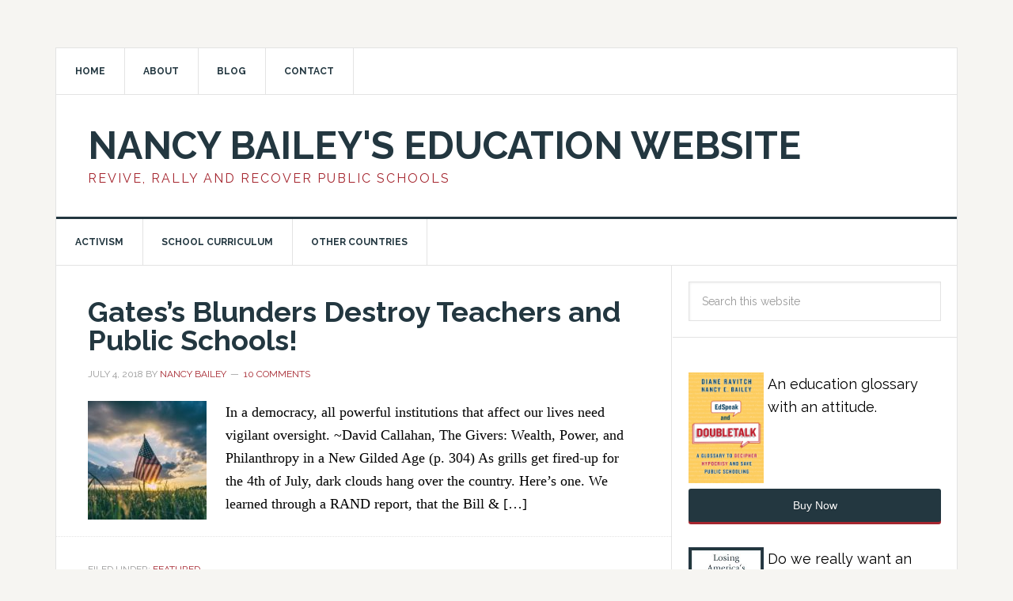

--- FILE ---
content_type: text/html; charset=UTF-8
request_url: https://nancyebailey.com/tag/pittsburgh-public-schools/
body_size: 13346
content:
<!DOCTYPE html>
<html dir="ltr" lang="en-US" prefix="og: https://ogp.me/ns#">
<head >
<meta charset="UTF-8" />
<meta name="viewport" content="width=device-width, initial-scale=1" />
<title>Pittsburgh Public Schools - Nancy Bailey's Education Website</title>
	<style>img:is([sizes="auto" i], [sizes^="auto," i]) { contain-intrinsic-size: 3000px 1500px }</style>
	
		<!-- All in One SEO 4.9.3 - aioseo.com -->
	<meta name="robots" content="max-image-preview:large" />
	<link rel="canonical" href="https://nancyebailey.com/tag/pittsburgh-public-schools/" />
	<meta name="generator" content="All in One SEO (AIOSEO) 4.9.3" />
		<script type="application/ld+json" class="aioseo-schema">
			{"@context":"https:\/\/schema.org","@graph":[{"@type":"BreadcrumbList","@id":"https:\/\/nancyebailey.com\/tag\/pittsburgh-public-schools\/#breadcrumblist","itemListElement":[{"@type":"ListItem","@id":"https:\/\/nancyebailey.com#listItem","position":1,"name":"Home","item":"https:\/\/nancyebailey.com","nextItem":{"@type":"ListItem","@id":"https:\/\/nancyebailey.com\/tag\/pittsburgh-public-schools\/#listItem","name":"Pittsburgh Public Schools"}},{"@type":"ListItem","@id":"https:\/\/nancyebailey.com\/tag\/pittsburgh-public-schools\/#listItem","position":2,"name":"Pittsburgh Public Schools","previousItem":{"@type":"ListItem","@id":"https:\/\/nancyebailey.com#listItem","name":"Home"}}]},{"@type":"CollectionPage","@id":"https:\/\/nancyebailey.com\/tag\/pittsburgh-public-schools\/#collectionpage","url":"https:\/\/nancyebailey.com\/tag\/pittsburgh-public-schools\/","name":"Pittsburgh Public Schools - Nancy Bailey's Education Website","inLanguage":"en-US","isPartOf":{"@id":"https:\/\/nancyebailey.com\/#website"},"breadcrumb":{"@id":"https:\/\/nancyebailey.com\/tag\/pittsburgh-public-schools\/#breadcrumblist"}},{"@type":"Organization","@id":"https:\/\/nancyebailey.com\/#organization","name":"Nancy Bailey's Education Website","description":"Revive, Rally and Recover Public Schools","url":"https:\/\/nancyebailey.com\/"},{"@type":"WebSite","@id":"https:\/\/nancyebailey.com\/#website","url":"https:\/\/nancyebailey.com\/","name":"Nancy Bailey's Education Website","description":"Revive, Rally and Recover Public Schools","inLanguage":"en-US","publisher":{"@id":"https:\/\/nancyebailey.com\/#organization"}}]}
		</script>
		<!-- All in One SEO -->

<link rel='dns-prefetch' href='//maps.googleapis.com' />
<link rel='dns-prefetch' href='//secure.gravatar.com' />
<link rel='dns-prefetch' href='//www.googletagmanager.com' />
<link rel='dns-prefetch' href='//stats.wp.com' />
<link rel='dns-prefetch' href='//fonts.googleapis.com' />
<link rel='dns-prefetch' href='//cdn.openshareweb.com' />
<link rel='dns-prefetch' href='//cdn.shareaholic.net' />
<link rel='dns-prefetch' href='//www.shareaholic.net' />
<link rel='dns-prefetch' href='//analytics.shareaholic.com' />
<link rel='dns-prefetch' href='//recs.shareaholic.com' />
<link rel='dns-prefetch' href='//partner.shareaholic.com' />
<link rel='dns-prefetch' href='//v0.wordpress.com' />
<link rel='dns-prefetch' href='//widgets.wp.com' />
<link rel='dns-prefetch' href='//s0.wp.com' />
<link rel='dns-prefetch' href='//0.gravatar.com' />
<link rel='dns-prefetch' href='//1.gravatar.com' />
<link rel='dns-prefetch' href='//2.gravatar.com' />
<link rel='dns-prefetch' href='//jetpack.wordpress.com' />
<link rel='dns-prefetch' href='//public-api.wordpress.com' />
<link rel='preconnect' href='//c0.wp.com' />
<link rel="alternate" type="application/rss+xml" title="Nancy Bailey&#039;s Education Website &raquo; Feed" href="https://nancyebailey.com/feed/" />
<link rel="alternate" type="application/rss+xml" title="Nancy Bailey&#039;s Education Website &raquo; Comments Feed" href="https://nancyebailey.com/comments/feed/" />
<link rel="alternate" type="application/rss+xml" title="Nancy Bailey&#039;s Education Website &raquo; Pittsburgh Public Schools Tag Feed" href="https://nancyebailey.com/tag/pittsburgh-public-schools/feed/" />
<!-- Shareaholic - https://www.shareaholic.com -->
<link rel='preload' href='//cdn.shareaholic.net/assets/pub/shareaholic.js' as='script'/>
<script data-no-minify='1' data-cfasync='false'>
_SHR_SETTINGS = {"endpoints":{"local_recs_url":"https:\/\/nancyebailey.com\/wp-admin\/admin-ajax.php?action=shareaholic_permalink_related","ajax_url":"https:\/\/nancyebailey.com\/wp-admin\/admin-ajax.php"},"site_id":"c83dbc6f87952fec8233dce4e33ad8e4"};
</script>
<script data-no-minify='1' data-cfasync='false' src='//cdn.shareaholic.net/assets/pub/shareaholic.js' data-shr-siteid='c83dbc6f87952fec8233dce4e33ad8e4' async ></script>

<!-- Shareaholic Content Tags -->
<meta name='shareaholic:site_name' content='Nancy Bailey&#039;s Education Website' />
<meta name='shareaholic:language' content='en-US' />
<meta name='shareaholic:article_visibility' content='private' />
<meta name='shareaholic:site_id' content='c83dbc6f87952fec8233dce4e33ad8e4' />
<meta name='shareaholic:wp_version' content='9.7.13' />

<!-- Shareaholic Content Tags End -->
		<!-- This site uses the Google Analytics by MonsterInsights plugin v9.11.1 - Using Analytics tracking - https://www.monsterinsights.com/ -->
							<script src="//www.googletagmanager.com/gtag/js?id=G-EVSGL24GXD"  data-cfasync="false" data-wpfc-render="false" type="text/javascript" async></script>
			<script data-cfasync="false" data-wpfc-render="false" type="text/javascript">
				var mi_version = '9.11.1';
				var mi_track_user = true;
				var mi_no_track_reason = '';
								var MonsterInsightsDefaultLocations = {"page_location":"https:\/\/nancyebailey.com\/tag\/pittsburgh-public-schools\/"};
								if ( typeof MonsterInsightsPrivacyGuardFilter === 'function' ) {
					var MonsterInsightsLocations = (typeof MonsterInsightsExcludeQuery === 'object') ? MonsterInsightsPrivacyGuardFilter( MonsterInsightsExcludeQuery ) : MonsterInsightsPrivacyGuardFilter( MonsterInsightsDefaultLocations );
				} else {
					var MonsterInsightsLocations = (typeof MonsterInsightsExcludeQuery === 'object') ? MonsterInsightsExcludeQuery : MonsterInsightsDefaultLocations;
				}

								var disableStrs = [
										'ga-disable-G-EVSGL24GXD',
									];

				/* Function to detect opted out users */
				function __gtagTrackerIsOptedOut() {
					for (var index = 0; index < disableStrs.length; index++) {
						if (document.cookie.indexOf(disableStrs[index] + '=true') > -1) {
							return true;
						}
					}

					return false;
				}

				/* Disable tracking if the opt-out cookie exists. */
				if (__gtagTrackerIsOptedOut()) {
					for (var index = 0; index < disableStrs.length; index++) {
						window[disableStrs[index]] = true;
					}
				}

				/* Opt-out function */
				function __gtagTrackerOptout() {
					for (var index = 0; index < disableStrs.length; index++) {
						document.cookie = disableStrs[index] + '=true; expires=Thu, 31 Dec 2099 23:59:59 UTC; path=/';
						window[disableStrs[index]] = true;
					}
				}

				if ('undefined' === typeof gaOptout) {
					function gaOptout() {
						__gtagTrackerOptout();
					}
				}
								window.dataLayer = window.dataLayer || [];

				window.MonsterInsightsDualTracker = {
					helpers: {},
					trackers: {},
				};
				if (mi_track_user) {
					function __gtagDataLayer() {
						dataLayer.push(arguments);
					}

					function __gtagTracker(type, name, parameters) {
						if (!parameters) {
							parameters = {};
						}

						if (parameters.send_to) {
							__gtagDataLayer.apply(null, arguments);
							return;
						}

						if (type === 'event') {
														parameters.send_to = monsterinsights_frontend.v4_id;
							var hookName = name;
							if (typeof parameters['event_category'] !== 'undefined') {
								hookName = parameters['event_category'] + ':' + name;
							}

							if (typeof MonsterInsightsDualTracker.trackers[hookName] !== 'undefined') {
								MonsterInsightsDualTracker.trackers[hookName](parameters);
							} else {
								__gtagDataLayer('event', name, parameters);
							}
							
						} else {
							__gtagDataLayer.apply(null, arguments);
						}
					}

					__gtagTracker('js', new Date());
					__gtagTracker('set', {
						'developer_id.dZGIzZG': true,
											});
					if ( MonsterInsightsLocations.page_location ) {
						__gtagTracker('set', MonsterInsightsLocations);
					}
										__gtagTracker('config', 'G-EVSGL24GXD', {"forceSSL":"true"} );
										window.gtag = __gtagTracker;										(function () {
						/* https://developers.google.com/analytics/devguides/collection/analyticsjs/ */
						/* ga and __gaTracker compatibility shim. */
						var noopfn = function () {
							return null;
						};
						var newtracker = function () {
							return new Tracker();
						};
						var Tracker = function () {
							return null;
						};
						var p = Tracker.prototype;
						p.get = noopfn;
						p.set = noopfn;
						p.send = function () {
							var args = Array.prototype.slice.call(arguments);
							args.unshift('send');
							__gaTracker.apply(null, args);
						};
						var __gaTracker = function () {
							var len = arguments.length;
							if (len === 0) {
								return;
							}
							var f = arguments[len - 1];
							if (typeof f !== 'object' || f === null || typeof f.hitCallback !== 'function') {
								if ('send' === arguments[0]) {
									var hitConverted, hitObject = false, action;
									if ('event' === arguments[1]) {
										if ('undefined' !== typeof arguments[3]) {
											hitObject = {
												'eventAction': arguments[3],
												'eventCategory': arguments[2],
												'eventLabel': arguments[4],
												'value': arguments[5] ? arguments[5] : 1,
											}
										}
									}
									if ('pageview' === arguments[1]) {
										if ('undefined' !== typeof arguments[2]) {
											hitObject = {
												'eventAction': 'page_view',
												'page_path': arguments[2],
											}
										}
									}
									if (typeof arguments[2] === 'object') {
										hitObject = arguments[2];
									}
									if (typeof arguments[5] === 'object') {
										Object.assign(hitObject, arguments[5]);
									}
									if ('undefined' !== typeof arguments[1].hitType) {
										hitObject = arguments[1];
										if ('pageview' === hitObject.hitType) {
											hitObject.eventAction = 'page_view';
										}
									}
									if (hitObject) {
										action = 'timing' === arguments[1].hitType ? 'timing_complete' : hitObject.eventAction;
										hitConverted = mapArgs(hitObject);
										__gtagTracker('event', action, hitConverted);
									}
								}
								return;
							}

							function mapArgs(args) {
								var arg, hit = {};
								var gaMap = {
									'eventCategory': 'event_category',
									'eventAction': 'event_action',
									'eventLabel': 'event_label',
									'eventValue': 'event_value',
									'nonInteraction': 'non_interaction',
									'timingCategory': 'event_category',
									'timingVar': 'name',
									'timingValue': 'value',
									'timingLabel': 'event_label',
									'page': 'page_path',
									'location': 'page_location',
									'title': 'page_title',
									'referrer' : 'page_referrer',
								};
								for (arg in args) {
																		if (!(!args.hasOwnProperty(arg) || !gaMap.hasOwnProperty(arg))) {
										hit[gaMap[arg]] = args[arg];
									} else {
										hit[arg] = args[arg];
									}
								}
								return hit;
							}

							try {
								f.hitCallback();
							} catch (ex) {
							}
						};
						__gaTracker.create = newtracker;
						__gaTracker.getByName = newtracker;
						__gaTracker.getAll = function () {
							return [];
						};
						__gaTracker.remove = noopfn;
						__gaTracker.loaded = true;
						window['__gaTracker'] = __gaTracker;
					})();
									} else {
										console.log("");
					(function () {
						function __gtagTracker() {
							return null;
						}

						window['__gtagTracker'] = __gtagTracker;
						window['gtag'] = __gtagTracker;
					})();
									}
			</script>
							<!-- / Google Analytics by MonsterInsights -->
		<script type="text/javascript">
/* <![CDATA[ */
window._wpemojiSettings = {"baseUrl":"https:\/\/s.w.org\/images\/core\/emoji\/15.0.3\/72x72\/","ext":".png","svgUrl":"https:\/\/s.w.org\/images\/core\/emoji\/15.0.3\/svg\/","svgExt":".svg","source":{"concatemoji":"https:\/\/nancyebailey.com\/wp-includes\/js\/wp-emoji-release.min.js?ver=6.7.4"}};
/*! This file is auto-generated */
!function(i,n){var o,s,e;function c(e){try{var t={supportTests:e,timestamp:(new Date).valueOf()};sessionStorage.setItem(o,JSON.stringify(t))}catch(e){}}function p(e,t,n){e.clearRect(0,0,e.canvas.width,e.canvas.height),e.fillText(t,0,0);var t=new Uint32Array(e.getImageData(0,0,e.canvas.width,e.canvas.height).data),r=(e.clearRect(0,0,e.canvas.width,e.canvas.height),e.fillText(n,0,0),new Uint32Array(e.getImageData(0,0,e.canvas.width,e.canvas.height).data));return t.every(function(e,t){return e===r[t]})}function u(e,t,n){switch(t){case"flag":return n(e,"\ud83c\udff3\ufe0f\u200d\u26a7\ufe0f","\ud83c\udff3\ufe0f\u200b\u26a7\ufe0f")?!1:!n(e,"\ud83c\uddfa\ud83c\uddf3","\ud83c\uddfa\u200b\ud83c\uddf3")&&!n(e,"\ud83c\udff4\udb40\udc67\udb40\udc62\udb40\udc65\udb40\udc6e\udb40\udc67\udb40\udc7f","\ud83c\udff4\u200b\udb40\udc67\u200b\udb40\udc62\u200b\udb40\udc65\u200b\udb40\udc6e\u200b\udb40\udc67\u200b\udb40\udc7f");case"emoji":return!n(e,"\ud83d\udc26\u200d\u2b1b","\ud83d\udc26\u200b\u2b1b")}return!1}function f(e,t,n){var r="undefined"!=typeof WorkerGlobalScope&&self instanceof WorkerGlobalScope?new OffscreenCanvas(300,150):i.createElement("canvas"),a=r.getContext("2d",{willReadFrequently:!0}),o=(a.textBaseline="top",a.font="600 32px Arial",{});return e.forEach(function(e){o[e]=t(a,e,n)}),o}function t(e){var t=i.createElement("script");t.src=e,t.defer=!0,i.head.appendChild(t)}"undefined"!=typeof Promise&&(o="wpEmojiSettingsSupports",s=["flag","emoji"],n.supports={everything:!0,everythingExceptFlag:!0},e=new Promise(function(e){i.addEventListener("DOMContentLoaded",e,{once:!0})}),new Promise(function(t){var n=function(){try{var e=JSON.parse(sessionStorage.getItem(o));if("object"==typeof e&&"number"==typeof e.timestamp&&(new Date).valueOf()<e.timestamp+604800&&"object"==typeof e.supportTests)return e.supportTests}catch(e){}return null}();if(!n){if("undefined"!=typeof Worker&&"undefined"!=typeof OffscreenCanvas&&"undefined"!=typeof URL&&URL.createObjectURL&&"undefined"!=typeof Blob)try{var e="postMessage("+f.toString()+"("+[JSON.stringify(s),u.toString(),p.toString()].join(",")+"));",r=new Blob([e],{type:"text/javascript"}),a=new Worker(URL.createObjectURL(r),{name:"wpTestEmojiSupports"});return void(a.onmessage=function(e){c(n=e.data),a.terminate(),t(n)})}catch(e){}c(n=f(s,u,p))}t(n)}).then(function(e){for(var t in e)n.supports[t]=e[t],n.supports.everything=n.supports.everything&&n.supports[t],"flag"!==t&&(n.supports.everythingExceptFlag=n.supports.everythingExceptFlag&&n.supports[t]);n.supports.everythingExceptFlag=n.supports.everythingExceptFlag&&!n.supports.flag,n.DOMReady=!1,n.readyCallback=function(){n.DOMReady=!0}}).then(function(){return e}).then(function(){var e;n.supports.everything||(n.readyCallback(),(e=n.source||{}).concatemoji?t(e.concatemoji):e.wpemoji&&e.twemoji&&(t(e.twemoji),t(e.wpemoji)))}))}((window,document),window._wpemojiSettings);
/* ]]> */
</script>
<link rel='stylesheet' id='dashicons-css' href='https://c0.wp.com/c/6.7.4/wp-includes/css/dashicons.min.css' type='text/css' media='all' />
<link rel='stylesheet' id='post-views-counter-frontend-css' href='https://nancyebailey.com/wp-content/plugins/post-views-counter/css/frontend.css?ver=1.7.0' type='text/css' media='all' />
<link rel='stylesheet' id='news-pro-theme-css' href='https://nancyebailey.com/wp-content/themes/news-pro/style.css?ver=3.0.0' type='text/css' media='all' />
<style id='wp-emoji-styles-inline-css' type='text/css'>

	img.wp-smiley, img.emoji {
		display: inline !important;
		border: none !important;
		box-shadow: none !important;
		height: 1em !important;
		width: 1em !important;
		margin: 0 0.07em !important;
		vertical-align: -0.1em !important;
		background: none !important;
		padding: 0 !important;
	}
</style>
<link rel='stylesheet' id='wp-block-library-css' href='https://c0.wp.com/c/6.7.4/wp-includes/css/dist/block-library/style.min.css' type='text/css' media='all' />
<link rel='stylesheet' id='aioseo/css/src/vue/standalone/blocks/table-of-contents/global.scss-css' href='https://nancyebailey.com/wp-content/plugins/all-in-one-seo-pack/dist/Lite/assets/css/table-of-contents/global.e90f6d47.css?ver=4.9.3' type='text/css' media='all' />
<link rel='stylesheet' id='mediaelement-css' href='https://c0.wp.com/c/6.7.4/wp-includes/js/mediaelement/mediaelementplayer-legacy.min.css' type='text/css' media='all' />
<link rel='stylesheet' id='wp-mediaelement-css' href='https://c0.wp.com/c/6.7.4/wp-includes/js/mediaelement/wp-mediaelement.min.css' type='text/css' media='all' />
<style id='jetpack-sharing-buttons-style-inline-css' type='text/css'>
.jetpack-sharing-buttons__services-list{display:flex;flex-direction:row;flex-wrap:wrap;gap:0;list-style-type:none;margin:5px;padding:0}.jetpack-sharing-buttons__services-list.has-small-icon-size{font-size:12px}.jetpack-sharing-buttons__services-list.has-normal-icon-size{font-size:16px}.jetpack-sharing-buttons__services-list.has-large-icon-size{font-size:24px}.jetpack-sharing-buttons__services-list.has-huge-icon-size{font-size:36px}@media print{.jetpack-sharing-buttons__services-list{display:none!important}}.editor-styles-wrapper .wp-block-jetpack-sharing-buttons{gap:0;padding-inline-start:0}ul.jetpack-sharing-buttons__services-list.has-background{padding:1.25em 2.375em}
</style>
<style id='classic-theme-styles-inline-css' type='text/css'>
/*! This file is auto-generated */
.wp-block-button__link{color:#fff;background-color:#32373c;border-radius:9999px;box-shadow:none;text-decoration:none;padding:calc(.667em + 2px) calc(1.333em + 2px);font-size:1.125em}.wp-block-file__button{background:#32373c;color:#fff;text-decoration:none}
</style>
<style id='global-styles-inline-css' type='text/css'>
:root{--wp--preset--aspect-ratio--square: 1;--wp--preset--aspect-ratio--4-3: 4/3;--wp--preset--aspect-ratio--3-4: 3/4;--wp--preset--aspect-ratio--3-2: 3/2;--wp--preset--aspect-ratio--2-3: 2/3;--wp--preset--aspect-ratio--16-9: 16/9;--wp--preset--aspect-ratio--9-16: 9/16;--wp--preset--color--black: #000000;--wp--preset--color--cyan-bluish-gray: #abb8c3;--wp--preset--color--white: #ffffff;--wp--preset--color--pale-pink: #f78da7;--wp--preset--color--vivid-red: #cf2e2e;--wp--preset--color--luminous-vivid-orange: #ff6900;--wp--preset--color--luminous-vivid-amber: #fcb900;--wp--preset--color--light-green-cyan: #7bdcb5;--wp--preset--color--vivid-green-cyan: #00d084;--wp--preset--color--pale-cyan-blue: #8ed1fc;--wp--preset--color--vivid-cyan-blue: #0693e3;--wp--preset--color--vivid-purple: #9b51e0;--wp--preset--gradient--vivid-cyan-blue-to-vivid-purple: linear-gradient(135deg,rgba(6,147,227,1) 0%,rgb(155,81,224) 100%);--wp--preset--gradient--light-green-cyan-to-vivid-green-cyan: linear-gradient(135deg,rgb(122,220,180) 0%,rgb(0,208,130) 100%);--wp--preset--gradient--luminous-vivid-amber-to-luminous-vivid-orange: linear-gradient(135deg,rgba(252,185,0,1) 0%,rgba(255,105,0,1) 100%);--wp--preset--gradient--luminous-vivid-orange-to-vivid-red: linear-gradient(135deg,rgba(255,105,0,1) 0%,rgb(207,46,46) 100%);--wp--preset--gradient--very-light-gray-to-cyan-bluish-gray: linear-gradient(135deg,rgb(238,238,238) 0%,rgb(169,184,195) 100%);--wp--preset--gradient--cool-to-warm-spectrum: linear-gradient(135deg,rgb(74,234,220) 0%,rgb(151,120,209) 20%,rgb(207,42,186) 40%,rgb(238,44,130) 60%,rgb(251,105,98) 80%,rgb(254,248,76) 100%);--wp--preset--gradient--blush-light-purple: linear-gradient(135deg,rgb(255,206,236) 0%,rgb(152,150,240) 100%);--wp--preset--gradient--blush-bordeaux: linear-gradient(135deg,rgb(254,205,165) 0%,rgb(254,45,45) 50%,rgb(107,0,62) 100%);--wp--preset--gradient--luminous-dusk: linear-gradient(135deg,rgb(255,203,112) 0%,rgb(199,81,192) 50%,rgb(65,88,208) 100%);--wp--preset--gradient--pale-ocean: linear-gradient(135deg,rgb(255,245,203) 0%,rgb(182,227,212) 50%,rgb(51,167,181) 100%);--wp--preset--gradient--electric-grass: linear-gradient(135deg,rgb(202,248,128) 0%,rgb(113,206,126) 100%);--wp--preset--gradient--midnight: linear-gradient(135deg,rgb(2,3,129) 0%,rgb(40,116,252) 100%);--wp--preset--font-size--small: 13px;--wp--preset--font-size--medium: 20px;--wp--preset--font-size--large: 36px;--wp--preset--font-size--x-large: 42px;--wp--preset--spacing--20: 0.44rem;--wp--preset--spacing--30: 0.67rem;--wp--preset--spacing--40: 1rem;--wp--preset--spacing--50: 1.5rem;--wp--preset--spacing--60: 2.25rem;--wp--preset--spacing--70: 3.38rem;--wp--preset--spacing--80: 5.06rem;--wp--preset--shadow--natural: 6px 6px 9px rgba(0, 0, 0, 0.2);--wp--preset--shadow--deep: 12px 12px 50px rgba(0, 0, 0, 0.4);--wp--preset--shadow--sharp: 6px 6px 0px rgba(0, 0, 0, 0.2);--wp--preset--shadow--outlined: 6px 6px 0px -3px rgba(255, 255, 255, 1), 6px 6px rgba(0, 0, 0, 1);--wp--preset--shadow--crisp: 6px 6px 0px rgba(0, 0, 0, 1);}:where(.is-layout-flex){gap: 0.5em;}:where(.is-layout-grid){gap: 0.5em;}body .is-layout-flex{display: flex;}.is-layout-flex{flex-wrap: wrap;align-items: center;}.is-layout-flex > :is(*, div){margin: 0;}body .is-layout-grid{display: grid;}.is-layout-grid > :is(*, div){margin: 0;}:where(.wp-block-columns.is-layout-flex){gap: 2em;}:where(.wp-block-columns.is-layout-grid){gap: 2em;}:where(.wp-block-post-template.is-layout-flex){gap: 1.25em;}:where(.wp-block-post-template.is-layout-grid){gap: 1.25em;}.has-black-color{color: var(--wp--preset--color--black) !important;}.has-cyan-bluish-gray-color{color: var(--wp--preset--color--cyan-bluish-gray) !important;}.has-white-color{color: var(--wp--preset--color--white) !important;}.has-pale-pink-color{color: var(--wp--preset--color--pale-pink) !important;}.has-vivid-red-color{color: var(--wp--preset--color--vivid-red) !important;}.has-luminous-vivid-orange-color{color: var(--wp--preset--color--luminous-vivid-orange) !important;}.has-luminous-vivid-amber-color{color: var(--wp--preset--color--luminous-vivid-amber) !important;}.has-light-green-cyan-color{color: var(--wp--preset--color--light-green-cyan) !important;}.has-vivid-green-cyan-color{color: var(--wp--preset--color--vivid-green-cyan) !important;}.has-pale-cyan-blue-color{color: var(--wp--preset--color--pale-cyan-blue) !important;}.has-vivid-cyan-blue-color{color: var(--wp--preset--color--vivid-cyan-blue) !important;}.has-vivid-purple-color{color: var(--wp--preset--color--vivid-purple) !important;}.has-black-background-color{background-color: var(--wp--preset--color--black) !important;}.has-cyan-bluish-gray-background-color{background-color: var(--wp--preset--color--cyan-bluish-gray) !important;}.has-white-background-color{background-color: var(--wp--preset--color--white) !important;}.has-pale-pink-background-color{background-color: var(--wp--preset--color--pale-pink) !important;}.has-vivid-red-background-color{background-color: var(--wp--preset--color--vivid-red) !important;}.has-luminous-vivid-orange-background-color{background-color: var(--wp--preset--color--luminous-vivid-orange) !important;}.has-luminous-vivid-amber-background-color{background-color: var(--wp--preset--color--luminous-vivid-amber) !important;}.has-light-green-cyan-background-color{background-color: var(--wp--preset--color--light-green-cyan) !important;}.has-vivid-green-cyan-background-color{background-color: var(--wp--preset--color--vivid-green-cyan) !important;}.has-pale-cyan-blue-background-color{background-color: var(--wp--preset--color--pale-cyan-blue) !important;}.has-vivid-cyan-blue-background-color{background-color: var(--wp--preset--color--vivid-cyan-blue) !important;}.has-vivid-purple-background-color{background-color: var(--wp--preset--color--vivid-purple) !important;}.has-black-border-color{border-color: var(--wp--preset--color--black) !important;}.has-cyan-bluish-gray-border-color{border-color: var(--wp--preset--color--cyan-bluish-gray) !important;}.has-white-border-color{border-color: var(--wp--preset--color--white) !important;}.has-pale-pink-border-color{border-color: var(--wp--preset--color--pale-pink) !important;}.has-vivid-red-border-color{border-color: var(--wp--preset--color--vivid-red) !important;}.has-luminous-vivid-orange-border-color{border-color: var(--wp--preset--color--luminous-vivid-orange) !important;}.has-luminous-vivid-amber-border-color{border-color: var(--wp--preset--color--luminous-vivid-amber) !important;}.has-light-green-cyan-border-color{border-color: var(--wp--preset--color--light-green-cyan) !important;}.has-vivid-green-cyan-border-color{border-color: var(--wp--preset--color--vivid-green-cyan) !important;}.has-pale-cyan-blue-border-color{border-color: var(--wp--preset--color--pale-cyan-blue) !important;}.has-vivid-cyan-blue-border-color{border-color: var(--wp--preset--color--vivid-cyan-blue) !important;}.has-vivid-purple-border-color{border-color: var(--wp--preset--color--vivid-purple) !important;}.has-vivid-cyan-blue-to-vivid-purple-gradient-background{background: var(--wp--preset--gradient--vivid-cyan-blue-to-vivid-purple) !important;}.has-light-green-cyan-to-vivid-green-cyan-gradient-background{background: var(--wp--preset--gradient--light-green-cyan-to-vivid-green-cyan) !important;}.has-luminous-vivid-amber-to-luminous-vivid-orange-gradient-background{background: var(--wp--preset--gradient--luminous-vivid-amber-to-luminous-vivid-orange) !important;}.has-luminous-vivid-orange-to-vivid-red-gradient-background{background: var(--wp--preset--gradient--luminous-vivid-orange-to-vivid-red) !important;}.has-very-light-gray-to-cyan-bluish-gray-gradient-background{background: var(--wp--preset--gradient--very-light-gray-to-cyan-bluish-gray) !important;}.has-cool-to-warm-spectrum-gradient-background{background: var(--wp--preset--gradient--cool-to-warm-spectrum) !important;}.has-blush-light-purple-gradient-background{background: var(--wp--preset--gradient--blush-light-purple) !important;}.has-blush-bordeaux-gradient-background{background: var(--wp--preset--gradient--blush-bordeaux) !important;}.has-luminous-dusk-gradient-background{background: var(--wp--preset--gradient--luminous-dusk) !important;}.has-pale-ocean-gradient-background{background: var(--wp--preset--gradient--pale-ocean) !important;}.has-electric-grass-gradient-background{background: var(--wp--preset--gradient--electric-grass) !important;}.has-midnight-gradient-background{background: var(--wp--preset--gradient--midnight) !important;}.has-small-font-size{font-size: var(--wp--preset--font-size--small) !important;}.has-medium-font-size{font-size: var(--wp--preset--font-size--medium) !important;}.has-large-font-size{font-size: var(--wp--preset--font-size--large) !important;}.has-x-large-font-size{font-size: var(--wp--preset--font-size--x-large) !important;}
:where(.wp-block-post-template.is-layout-flex){gap: 1.25em;}:where(.wp-block-post-template.is-layout-grid){gap: 1.25em;}
:where(.wp-block-columns.is-layout-flex){gap: 2em;}:where(.wp-block-columns.is-layout-grid){gap: 2em;}
:root :where(.wp-block-pullquote){font-size: 1.5em;line-height: 1.6;}
</style>
<link rel='stylesheet' id='ctf_styles-css' href='https://nancyebailey.com/wp-content/plugins/custom-twitter-feeds/css/ctf-styles.min.css?ver=2.3.1' type='text/css' media='all' />
<link rel='stylesheet' id='gpp_shortcodes-css' href='https://nancyebailey.com/wp-content/plugins/gpp-shortcodes/gpp-shortcodes.css?ver=6.7.4' type='text/css' media='all' />
<link rel='stylesheet' id='gpp-sc-genericons-css' href='https://nancyebailey.com/wp-content/plugins/gpp-shortcodes/genericons/genericons.css?ver=6.7.4' type='text/css' media='all' />
<link rel='stylesheet' id='google-fonts-css' href='//fonts.googleapis.com/css?family=Raleway%3A400%2C700%7CPathway+Gothic+One&#038;ver=3.0.0' type='text/css' media='all' />
<link rel='stylesheet' id='jetpack_likes-css' href='https://c0.wp.com/p/jetpack/15.4/modules/likes/style.css' type='text/css' media='all' />
<link rel='stylesheet' id='simple-social-icons-font-css' href='https://nancyebailey.com/wp-content/plugins/simple-social-icons/css/style.css?ver=4.0.0' type='text/css' media='all' />
<link rel='stylesheet' id='jetpack-subscriptions-css' href='https://c0.wp.com/p/jetpack/15.4/_inc/build/subscriptions/subscriptions.min.css' type='text/css' media='all' />
<link rel='stylesheet' id='genesis-tabs-stylesheet-css' href='https://nancyebailey.com/wp-content/plugins/genesis-tabs/assets/css/style.css?ver=0.9.5' type='text/css' media='all' />
<script type="text/javascript" src="https://nancyebailey.com/wp-content/plugins/google-analytics-for-wordpress/assets/js/frontend-gtag.min.js?ver=9.11.1" id="monsterinsights-frontend-script-js" async="async" data-wp-strategy="async"></script>
<script data-cfasync="false" data-wpfc-render="false" type="text/javascript" id='monsterinsights-frontend-script-js-extra'>/* <![CDATA[ */
var monsterinsights_frontend = {"js_events_tracking":"true","download_extensions":"doc,pdf,ppt,zip,xls,docx,pptx,xlsx","inbound_paths":"[]","home_url":"https:\/\/nancyebailey.com","hash_tracking":"false","v4_id":"G-EVSGL24GXD"};/* ]]> */
</script>
<script type="text/javascript" src="https://c0.wp.com/c/6.7.4/wp-includes/js/jquery/jquery.min.js" id="jquery-core-js"></script>
<script type="text/javascript" src="https://c0.wp.com/c/6.7.4/wp-includes/js/jquery/jquery-migrate.min.js" id="jquery-migrate-js"></script>

<!-- Google tag (gtag.js) snippet added by Site Kit -->
<!-- Google Analytics snippet added by Site Kit -->
<script type="text/javascript" src="https://www.googletagmanager.com/gtag/js?id=GT-55BN6T2" id="google_gtagjs-js" async></script>
<script type="text/javascript" id="google_gtagjs-js-after">
/* <![CDATA[ */
window.dataLayer = window.dataLayer || [];function gtag(){dataLayer.push(arguments);}
gtag("set","linker",{"domains":["nancyebailey.com"]});
gtag("js", new Date());
gtag("set", "developer_id.dZTNiMT", true);
gtag("config", "GT-55BN6T2");
/* ]]> */
</script>
<link rel="https://api.w.org/" href="https://nancyebailey.com/wp-json/" /><link rel="alternate" title="JSON" type="application/json" href="https://nancyebailey.com/wp-json/wp/v2/tags/2199" /><link rel="EditURI" type="application/rsd+xml" title="RSD" href="https://nancyebailey.com/xmlrpc.php?rsd" />
<meta name="generator" content="WordPress 6.7.4" />
<meta name="generator" content="Site Kit by Google 1.170.0" />	<style>img#wpstats{display:none}</style>
		<link rel="icon" href="https://nancyebailey.com/wp-content/plugins/genesis-favicon-uploader/favicons/favicon.ico" />
<link rel="pingback" href="https://nancyebailey.com/xmlrpc.php" />
		<style type="text/css" id="wp-custom-css">
			.home-top .widget.ui-tabs img {width: 100% !important;}		</style>
		</head>
<body class="archive tag tag-pittsburgh-public-schools tag-2199 custom-header header-full-width content-sidebar genesis-breadcrumbs-hidden genesis-footer-widgets-hidden news-pro-blue" itemscope itemtype="https://schema.org/WebPage"><div class="site-container"><nav class="nav-secondary" aria-label="Secondary" itemscope itemtype="https://schema.org/SiteNavigationElement"><div class="wrap"><ul id="menu-top-menu" class="menu genesis-nav-menu menu-secondary"><li id="menu-item-1589" class="menu-item menu-item-type-custom menu-item-object-custom menu-item-home menu-item-1589"><a href="https://nancyebailey.com" itemprop="url"><span itemprop="name">Home</span></a></li>
<li id="menu-item-1590" class="menu-item menu-item-type-post_type menu-item-object-page menu-item-1590"><a href="https://nancyebailey.com/about/" itemprop="url"><span itemprop="name">About</span></a></li>
<li id="menu-item-1591" class="menu-item menu-item-type-post_type menu-item-object-page current_page_parent menu-item-1591"><a href="https://nancyebailey.com/blog-3/" itemprop="url"><span itemprop="name">Blog</span></a></li>
<li id="menu-item-1592" class="menu-item menu-item-type-post_type menu-item-object-page menu-item-1592"><a href="https://nancyebailey.com/contact/" itemprop="url"><span itemprop="name">Contact</span></a></li>
</ul></div></nav><header class="site-header" itemscope itemtype="https://schema.org/WPHeader"><div class="wrap"><div class="title-area"><p class="site-title" itemprop="headline"><a href="https://nancyebailey.com/">Nancy Bailey&#039;s Education Website</a></p><p class="site-description" itemprop="description">Revive, Rally and Recover Public Schools</p></div></div></header><nav class="nav-primary" aria-label="Main" itemscope itemtype="https://schema.org/SiteNavigationElement"><div class="wrap"><ul id="menu-bottom-menu" class="menu genesis-nav-menu menu-primary"><li id="menu-item-1580" class="menu-item menu-item-type-post_type menu-item-object-page menu-item-has-children menu-item-1580"><a href="https://nancyebailey.com/charter-schools/" itemprop="url"><span itemprop="name">Activism</span></a>
<ul class="sub-menu">
	<li id="menu-item-1587" class="menu-item menu-item-type-post_type menu-item-object-page menu-item-1587"><a href="https://nancyebailey.com/charter-schools/" itemprop="url"><span itemprop="name">Anti-Charter Schools</span></a></li>
	<li id="menu-item-1736" class="menu-item menu-item-type-post_type menu-item-object-page menu-item-1736"><a href="https://nancyebailey.com/common-core/" itemprop="url"><span itemprop="name">Anti-Common Core State Standards</span></a></li>
	<li id="menu-item-1586" class="menu-item menu-item-type-post_type menu-item-object-page menu-item-1586"><a href="https://nancyebailey.com/corporatization/" itemprop="url"><span itemprop="name">Anti-Corporatization of Schools</span></a></li>
	<li id="menu-item-1582" class="menu-item menu-item-type-post_type menu-item-object-page menu-item-1582"><a href="https://nancyebailey.com/reading/" itemprop="url"><span itemprop="name">Anti-High-Stakes Testing</span></a></li>
	<li id="menu-item-2079" class="menu-item menu-item-type-post_type menu-item-object-page menu-item-2079"><a href="https://nancyebailey.com/state-blogs-and-support-groups/" itemprop="url"><span itemprop="name">State Action Groups</span></a></li>
	<li id="menu-item-1585" class="menu-item menu-item-type-post_type menu-item-object-page menu-item-1585"><a href="https://nancyebailey.com/the-arts-2/" itemprop="url"><span itemprop="name">School Buildings</span></a></li>
</ul>
</li>
<li id="menu-item-2350" class="menu-item menu-item-type-custom menu-item-object-custom menu-item-has-children menu-item-2350"><a href="#" itemprop="url"><span itemprop="name">School Curriculum</span></a>
<ul class="sub-menu">
	<li id="menu-item-1802" class="menu-item menu-item-type-post_type menu-item-object-page menu-item-1802"><a href="https://nancyebailey.com/general-education/" itemprop="url"><span itemprop="name">General Education</span></a></li>
	<li id="menu-item-1801" class="menu-item menu-item-type-post_type menu-item-object-page menu-item-1801"><a href="https://nancyebailey.com/educators/" itemprop="url"><span itemprop="name">Educators</span></a></li>
	<li id="menu-item-1800" class="menu-item menu-item-type-post_type menu-item-object-page menu-item-1800"><a href="https://nancyebailey.com/parents/" itemprop="url"><span itemprop="name">Parents</span></a></li>
	<li id="menu-item-1838" class="menu-item menu-item-type-post_type menu-item-object-page menu-item-1838"><a href="https://nancyebailey.com/reading-2/" itemprop="url"><span itemprop="name">Reading</span></a></li>
	<li id="menu-item-28918" class="menu-item menu-item-type-post_type menu-item-object-page menu-item-28918"><a href="https://nancyebailey.com/writing/" itemprop="url"><span itemprop="name">Writing</span></a></li>
	<li id="menu-item-1837" class="menu-item menu-item-type-post_type menu-item-object-page menu-item-1837"><a href="https://nancyebailey.com/math/" itemprop="url"><span itemprop="name">Math</span></a></li>
	<li id="menu-item-1836" class="menu-item menu-item-type-post_type menu-item-object-page menu-item-1836"><a href="https://nancyebailey.com/science/" itemprop="url"><span itemprop="name">Science</span></a></li>
	<li id="menu-item-1835" class="menu-item menu-item-type-post_type menu-item-object-page menu-item-1835"><a href="https://nancyebailey.com/social-studies/" itemprop="url"><span itemprop="name">Social Studies</span></a></li>
	<li id="menu-item-1584" class="menu-item menu-item-type-post_type menu-item-object-page menu-item-1584"><a href="https://nancyebailey.com/testing/" itemprop="url"><span itemprop="name">The Arts</span></a></li>
	<li id="menu-item-2082" class="menu-item menu-item-type-post_type menu-item-object-page menu-item-2082"><a href="https://nancyebailey.com/technology/" itemprop="url"><span itemprop="name">Technology</span></a></li>
	<li id="menu-item-28702" class="menu-item menu-item-type-post_type menu-item-object-page menu-item-28702"><a href="https://nancyebailey.com/behavior/" itemprop="url"><span itemprop="name">Behavior</span></a></li>
	<li id="menu-item-28701" class="menu-item menu-item-type-post_type menu-item-object-page menu-item-28701"><a href="https://nancyebailey.com/diversity/" itemprop="url"><span itemprop="name">Diversity</span></a></li>
	<li id="menu-item-1859" class="menu-item menu-item-type-post_type menu-item-object-page menu-item-1859"><a href="https://nancyebailey.com/english-language-learners/" itemprop="url"><span itemprop="name">English Language Learners</span></a></li>
	<li id="menu-item-1583" class="menu-item menu-item-type-post_type menu-item-object-page menu-item-has-children menu-item-1583"><a href="https://nancyebailey.com/special-education/" itemprop="url"><span itemprop="name">Special Education</span></a>
	<ul class="sub-menu">
		<li id="menu-item-1842" class="menu-item menu-item-type-post_type menu-item-object-page menu-item-1842"><a href="https://nancyebailey.com/special-education/autism/" itemprop="url"><span itemprop="name">Autism</span></a></li>
		<li id="menu-item-1841" class="menu-item menu-item-type-post_type menu-item-object-page menu-item-1841"><a href="https://nancyebailey.com/special-education/emotional-and-behavioral-disabilities/" itemprop="url"><span itemprop="name">Emotional and Behavioral Disabilities</span></a></li>
		<li id="menu-item-1843" class="menu-item menu-item-type-post_type menu-item-object-page menu-item-1843"><a href="https://nancyebailey.com/special-education/learning-disabilities/" itemprop="url"><span itemprop="name">Learning Disabilities</span></a></li>
		<li id="menu-item-1840" class="menu-item menu-item-type-post_type menu-item-object-page menu-item-1840"><a href="https://nancyebailey.com/special-education/severe-disabilities/" itemprop="url"><span itemprop="name">Developmental Disabilities</span></a></li>
		<li id="menu-item-1877" class="menu-item menu-item-type-post_type menu-item-object-page menu-item-1877"><a href="https://nancyebailey.com/gifted-and-talented/" itemprop="url"><span itemprop="name">Gifted</span></a></li>
		<li id="menu-item-1839" class="menu-item menu-item-type-post_type menu-item-object-page menu-item-1839"><a href="https://nancyebailey.com/special-education/other/" itemprop="url"><span itemprop="name">Other</span></a></li>
	</ul>
</li>
	<li id="menu-item-1581" class="menu-item menu-item-type-post_type menu-item-object-page menu-item-1581"><a href="https://nancyebailey.com/discipline-2/" itemprop="url"><span itemprop="name">Early Childhood Education</span></a></li>
	<li id="menu-item-1833" class="menu-item menu-item-type-post_type menu-item-object-page menu-item-1833"><a href="https://nancyebailey.com/elementary-school/" itemprop="url"><span itemprop="name">Elementary School</span></a></li>
	<li id="menu-item-1832" class="menu-item menu-item-type-post_type menu-item-object-page menu-item-1832"><a href="https://nancyebailey.com/middle-school/" itemprop="url"><span itemprop="name">Middle School</span></a></li>
	<li id="menu-item-1831" class="menu-item menu-item-type-post_type menu-item-object-page menu-item-1831"><a href="https://nancyebailey.com/high-school/" itemprop="url"><span itemprop="name">High School</span></a></li>
	<li id="menu-item-1830" class="menu-item menu-item-type-post_type menu-item-object-page menu-item-1830"><a href="https://nancyebailey.com/student-careers/" itemprop="url"><span itemprop="name">Student Careers</span></a></li>
</ul>
</li>
<li id="menu-item-7139" class="menu-item menu-item-type-post_type menu-item-object-page menu-item-has-children menu-item-7139"><a href="https://nancyebailey.com/other-countries/" itemprop="url"><span itemprop="name">Other Countries</span></a>
<ul class="sub-menu">
	<li id="menu-item-7138" class="menu-item menu-item-type-post_type menu-item-object-page menu-item-7138"><a href="https://nancyebailey.com/england/" itemprop="url"><span itemprop="name">England</span></a></li>
	<li id="menu-item-7137" class="menu-item menu-item-type-post_type menu-item-object-page menu-item-7137"><a href="https://nancyebailey.com/finland/" itemprop="url"><span itemprop="name">Finland</span></a></li>
	<li id="menu-item-7136" class="menu-item menu-item-type-post_type menu-item-object-page menu-item-7136"><a href="https://nancyebailey.com/australia/" itemprop="url"><span itemprop="name">Australia</span></a></li>
	<li id="menu-item-7135" class="menu-item menu-item-type-post_type menu-item-object-page menu-item-7135"><a href="https://nancyebailey.com/new-zealand/" itemprop="url"><span itemprop="name">New Zealand</span></a></li>
	<li id="menu-item-7253" class="menu-item menu-item-type-post_type menu-item-object-page menu-item-7253"><a href="https://nancyebailey.com/canada/" itemprop="url"><span itemprop="name">Canada</span></a></li>
</ul>
</li>
</ul></div></nav><div class="site-inner"><div class="content-sidebar-wrap"><main class="content"><article class="post-16580 post type-post status-publish format-standard has-post-thumbnail category-featured tag-charter-schools tag-congressional-oversight tag-hillsborough-county-public-schools tag-memphis-schools tag-pittsburgh-public-schools tag-shelby-county-schools tag-teacher-effectiveness-initiative tag-technology tag-the-bill-melinda-gates-foundation entry" aria-label="Gates’s Blunders Destroy Teachers and Public Schools!" itemscope itemtype="https://schema.org/CreativeWork"><header class="entry-header"><h2 class="entry-title" itemprop="headline"><a class="entry-title-link" rel="bookmark" href="https://nancyebailey.com/2018/07/04/gatess-blunders-destroy-teachers-and-public-schools/">Gates’s Blunders Destroy Teachers and Public Schools!</a></h2>
<p class="entry-meta"><time class="entry-time" itemprop="datePublished" datetime="2018-07-04T09:58:39-05:00">July 4, 2018</time> By <span class="entry-author" itemprop="author" itemscope itemtype="https://schema.org/Person"><a href="https://nancyebailey.com/author/bailey01/" class="entry-author-link" rel="author" itemprop="url"><span class="entry-author-name" itemprop="name">Nancy Bailey</span></a></span> <span class="entry-comments-link"><a href="https://nancyebailey.com/2018/07/04/gatess-blunders-destroy-teachers-and-public-schools/#comments">10 Comments</a></span> </p></header><div class="entry-content" itemprop="text"><a class="entry-image-link" href="https://nancyebailey.com/2018/07/04/gatess-blunders-destroy-teachers-and-public-schools/" aria-hidden="true" tabindex="-1"><img width="150" height="150" src="https://nancyebailey.com/wp-content/uploads/2018/07/agriculture-1835918_6401-150x150.jpg" class="alignleft post-image entry-image" alt="" itemprop="image" decoding="async" /></a><div style='display:none;' class='shareaholic-canvas' data-app='share_buttons' data-title='Gates’s Blunders Destroy Teachers and Public Schools!' data-link='https://nancyebailey.com/2018/07/04/gatess-blunders-destroy-teachers-and-public-schools/' data-app-id-name='category_above_content'></div><p>In a democracy, all powerful institutions that affect our lives need vigilant oversight. ~David Callahan, The Givers: Wealth, Power, and Philanthropy in a New Gilded Age (p. 304) As grills get fired-up for the 4th of July, dark clouds hang over the country. Here&#8217;s one. We learned through a RAND report, that the Bill &amp; [&hellip;]</p>
<div style='display:none;' class='shareaholic-canvas' data-app='share_buttons' data-title='Gates’s Blunders Destroy Teachers and Public Schools!' data-link='https://nancyebailey.com/2018/07/04/gatess-blunders-destroy-teachers-and-public-schools/' data-app-id-name='category_below_content'></div><div style='display:none;' class='shareaholic-canvas' data-app='recommendations' data-title='Gates’s Blunders Destroy Teachers and Public Schools!' data-link='https://nancyebailey.com/2018/07/04/gatess-blunders-destroy-teachers-and-public-schools/' data-app-id-name='category_below_content'></div></div><footer class="entry-footer"><p class="entry-meta"><span class="entry-categories">Filed Under: <a href="https://nancyebailey.com/category/featured/" rel="category tag">Featured</a></span> <span class="entry-tags">Tagged With: <a href="https://nancyebailey.com/tag/charter-schools/" rel="tag">charter schools</a>, <a href="https://nancyebailey.com/tag/congressional-oversight/" rel="tag">Congressional Oversight</a>, <a href="https://nancyebailey.com/tag/hillsborough-county-public-schools/" rel="tag">Hillsborough County Public Schools</a>, <a href="https://nancyebailey.com/tag/memphis-schools/" rel="tag">Memphis Schools</a>, <a href="https://nancyebailey.com/tag/pittsburgh-public-schools/" rel="tag">Pittsburgh Public Schools</a>, <a href="https://nancyebailey.com/tag/shelby-county-schools/" rel="tag">Shelby County Schools</a>, <a href="https://nancyebailey.com/tag/teacher-effectiveness-initiative/" rel="tag">Teacher Effectiveness Initiative</a>, <a href="https://nancyebailey.com/tag/technology/" rel="tag">Technology</a>, <a href="https://nancyebailey.com/tag/the-bill-melinda-gates-foundation/" rel="tag">The Bill &amp; Melinda Gates Foundation</a></span></p></footer></article></main><aside class="sidebar sidebar-primary widget-area" role="complementary" aria-label="Primary Sidebar" itemscope itemtype="https://schema.org/WPSideBar"><section id="search-3" class="widget widget_search"><div class="widget-wrap"><form class="search-form" method="get" action="https://nancyebailey.com/" role="search" itemprop="potentialAction" itemscope itemtype="https://schema.org/SearchAction"><input class="search-form-input" type="search" name="s" id="searchform-1" placeholder="Search this website" itemprop="query-input"><input class="search-form-submit" type="submit" value="Search"><meta content="https://nancyebailey.com/?s={s}" itemprop="target"></form></div></section>
<section id="text-2" class="widget widget_text"><div class="widget-wrap">			<div class="textwidget"><div id="book1">
<p><a style="padding-right: 5px; width: 100px; float: left;" href="https://www.tcpress.com/edspeak-and-doubletalk-9780807763278"><img loading="lazy" decoding="async" class="alignnone size-medium wp-image-24" src="https://nancyebailey.com/wp-content/uploads/2020/01/Book-Cover.jpg" alt="front cover" width="203" height="300" /></a></p>
<p>An education glossary with an attitude.</p>
<p><a class="book-button" style="clear: left; margin-top: -33px;" href="https://www.tcpress.com/edspeak-and-doubletalk-9780807763278" target="_blank" rel="noopener">Buy Now</a></p>
</div>
<div id="book1">
<p><a style="padding-right: 5px; width: 100px; float: left;" href="https://rowman.com/ISBN/9781475828627/"><img loading="lazy" decoding="async" class="alignnone size-medium wp-image-24" src="https://nancyebailey.com/wp-content/uploads/2016/06/9781475828627.jpg" alt="front cover" width="203" height="300" /></a></p>
<p>Do we really want an America where we no longer own our public schools?</p>
<p><a class="book-button" style="clear: left; margin-top: -33px;" href="https://rowman.com/ISBN/9781475828627/" target="_blank" rel="noopener">Buy Now</a></p>
</div>
<div id="book1">
<p><a style="padding-right: 5px; margin-top: 20px; width: 100px; float: left;" href="https://rowman.com/ISBN/9781475803563"><img loading="lazy" decoding="async" class="alignnone size-medium wp-image-24" src="https://nancyebailey.com/wp-content/uploads/2013/07/front-cover-e1375204903963-203x300.jpg" alt="front cover" width="203" height="300" srcset="https://nancyebailey.com/wp-content/uploads/2013/07/front-cover-e1375204903963-203x300.jpg 203w, https://nancyebailey.com/wp-content/uploads/2013/07/front-cover-e1375204903963.jpg 250w" sizes="auto, (max-width: 203px) 100vw, 203px" /></a></p>
<p>This book says “no” to the reforms that fail, and challenges Americans to address the real student needs that will fix public schools and make America strong.</p>
<p><a class="book-button" style="clear: left; margin-top: -33px;" href="https://rowman.com/ISBN/9781475803563" target="_blank" rel="noopener">Buy Now</a></p>
</div>
</div>
		</div></section>
<section id="blog_subscription-2" class="widget widget_blog_subscription jetpack_subscription_widget"><div class="widget-wrap"><h4 class="widget-title widgettitle">Follow me!</h4>

			<div class="wp-block-jetpack-subscriptions__container">
			<form action="#" method="post" accept-charset="utf-8" id="subscribe-blog-blog_subscription-2"
				data-blog="56657346"
				data-post_access_level="everybody" >
									<div id="subscribe-text"><p>Enter your email address to subscribe to my blog and receive notifications of new posts by email.</p>
</div>
										<p id="subscribe-email">
						<label id="jetpack-subscribe-label"
							class="screen-reader-text"
							for="subscribe-field-blog_subscription-2">
							Email Address						</label>
						<input type="email" name="email" autocomplete="email" required="required"
																					value=""
							id="subscribe-field-blog_subscription-2"
							placeholder="Email Address"
						/>
					</p>

					<p id="subscribe-submit"
											>
						<input type="hidden" name="action" value="subscribe"/>
						<input type="hidden" name="source" value="https://nancyebailey.com/tag/pittsburgh-public-schools/"/>
						<input type="hidden" name="sub-type" value="widget"/>
						<input type="hidden" name="redirect_fragment" value="subscribe-blog-blog_subscription-2"/>
						<input type="hidden" id="_wpnonce" name="_wpnonce" value="b7af6f366a" /><input type="hidden" name="_wp_http_referer" value="/tag/pittsburgh-public-schools/" />						<button type="submit"
															class="wp-block-button__link"
																					name="jetpack_subscriptions_widget"
						>
							Subscribe						</button>
					</p>
							</form>
						</div>
			
</div></section>
<section id="simple-social-icons-2" class="widget simple-social-icons"><div class="widget-wrap"><h4 class="widget-title widgettitle">Connect With Me!</h4>
<ul class="alignleft"><li class="ssi-bluesky"><a href="https://bsky.app/profile/nancyebailey.bsky.social" target="_blank" rel="noopener noreferrer"><svg role="img" class="social-bluesky" aria-labelledby="social-bluesky-2"><title id="social-bluesky-2">Bluesky</title><use xlink:href="https://nancyebailey.com/wp-content/plugins/simple-social-icons/symbol-defs.svg#social-bluesky"></use></svg></a></li><li class="ssi-email"><a href="mailto:nancyebailey@bellsouth.net" ><svg role="img" class="social-email" aria-labelledby="social-email-2"><title id="social-email-2">Email</title><use xlink:href="https://nancyebailey.com/wp-content/plugins/simple-social-icons/symbol-defs.svg#social-email"></use></svg></a></li><li class="ssi-facebook"><a href="http://www.facebook.com/pages/Individualizing-Education/1402582276653077?bookmark_t=page" target="_blank" rel="noopener noreferrer"><svg role="img" class="social-facebook" aria-labelledby="social-facebook-2"><title id="social-facebook-2">Facebook</title><use xlink:href="https://nancyebailey.com/wp-content/plugins/simple-social-icons/symbol-defs.svg#social-facebook"></use></svg></a></li></ul></div></section>
<section id="archives-2" class="widget widget_archive"><div class="widget-wrap"><h4 class="widget-title widgettitle">Archives</h4>
		<label class="screen-reader-text" for="archives-dropdown-2">Archives</label>
		<select id="archives-dropdown-2" name="archive-dropdown">
			
			<option value="">Select Month</option>
				<option value='https://nancyebailey.com/2026/01/'> January 2026 </option>
	<option value='https://nancyebailey.com/2025/12/'> December 2025 </option>
	<option value='https://nancyebailey.com/2025/11/'> November 2025 </option>
	<option value='https://nancyebailey.com/2025/10/'> October 2025 </option>
	<option value='https://nancyebailey.com/2025/09/'> September 2025 </option>
	<option value='https://nancyebailey.com/2025/08/'> August 2025 </option>
	<option value='https://nancyebailey.com/2025/07/'> July 2025 </option>
	<option value='https://nancyebailey.com/2025/06/'> June 2025 </option>
	<option value='https://nancyebailey.com/2025/05/'> May 2025 </option>
	<option value='https://nancyebailey.com/2025/04/'> April 2025 </option>
	<option value='https://nancyebailey.com/2025/03/'> March 2025 </option>
	<option value='https://nancyebailey.com/2025/02/'> February 2025 </option>
	<option value='https://nancyebailey.com/2025/01/'> January 2025 </option>
	<option value='https://nancyebailey.com/2024/12/'> December 2024 </option>
	<option value='https://nancyebailey.com/2024/11/'> November 2024 </option>
	<option value='https://nancyebailey.com/2024/10/'> October 2024 </option>
	<option value='https://nancyebailey.com/2024/09/'> September 2024 </option>
	<option value='https://nancyebailey.com/2024/08/'> August 2024 </option>
	<option value='https://nancyebailey.com/2024/07/'> July 2024 </option>
	<option value='https://nancyebailey.com/2024/06/'> June 2024 </option>
	<option value='https://nancyebailey.com/2024/05/'> May 2024 </option>
	<option value='https://nancyebailey.com/2024/04/'> April 2024 </option>
	<option value='https://nancyebailey.com/2024/03/'> March 2024 </option>
	<option value='https://nancyebailey.com/2024/02/'> February 2024 </option>
	<option value='https://nancyebailey.com/2024/01/'> January 2024 </option>
	<option value='https://nancyebailey.com/2023/12/'> December 2023 </option>
	<option value='https://nancyebailey.com/2023/11/'> November 2023 </option>
	<option value='https://nancyebailey.com/2023/10/'> October 2023 </option>
	<option value='https://nancyebailey.com/2023/09/'> September 2023 </option>
	<option value='https://nancyebailey.com/2023/08/'> August 2023 </option>
	<option value='https://nancyebailey.com/2023/07/'> July 2023 </option>
	<option value='https://nancyebailey.com/2023/06/'> June 2023 </option>
	<option value='https://nancyebailey.com/2023/05/'> May 2023 </option>
	<option value='https://nancyebailey.com/2023/04/'> April 2023 </option>
	<option value='https://nancyebailey.com/2023/03/'> March 2023 </option>
	<option value='https://nancyebailey.com/2023/02/'> February 2023 </option>
	<option value='https://nancyebailey.com/2023/01/'> January 2023 </option>
	<option value='https://nancyebailey.com/2022/12/'> December 2022 </option>
	<option value='https://nancyebailey.com/2022/11/'> November 2022 </option>
	<option value='https://nancyebailey.com/2022/10/'> October 2022 </option>
	<option value='https://nancyebailey.com/2022/09/'> September 2022 </option>
	<option value='https://nancyebailey.com/2022/08/'> August 2022 </option>
	<option value='https://nancyebailey.com/2022/07/'> July 2022 </option>
	<option value='https://nancyebailey.com/2022/06/'> June 2022 </option>
	<option value='https://nancyebailey.com/2022/05/'> May 2022 </option>
	<option value='https://nancyebailey.com/2022/04/'> April 2022 </option>
	<option value='https://nancyebailey.com/2022/03/'> March 2022 </option>
	<option value='https://nancyebailey.com/2022/02/'> February 2022 </option>
	<option value='https://nancyebailey.com/2022/01/'> January 2022 </option>
	<option value='https://nancyebailey.com/2021/12/'> December 2021 </option>
	<option value='https://nancyebailey.com/2021/11/'> November 2021 </option>
	<option value='https://nancyebailey.com/2021/10/'> October 2021 </option>
	<option value='https://nancyebailey.com/2021/09/'> September 2021 </option>
	<option value='https://nancyebailey.com/2021/08/'> August 2021 </option>
	<option value='https://nancyebailey.com/2021/07/'> July 2021 </option>
	<option value='https://nancyebailey.com/2021/06/'> June 2021 </option>
	<option value='https://nancyebailey.com/2021/05/'> May 2021 </option>
	<option value='https://nancyebailey.com/2021/04/'> April 2021 </option>
	<option value='https://nancyebailey.com/2021/03/'> March 2021 </option>
	<option value='https://nancyebailey.com/2021/02/'> February 2021 </option>
	<option value='https://nancyebailey.com/2021/01/'> January 2021 </option>
	<option value='https://nancyebailey.com/2020/12/'> December 2020 </option>
	<option value='https://nancyebailey.com/2020/11/'> November 2020 </option>
	<option value='https://nancyebailey.com/2020/10/'> October 2020 </option>
	<option value='https://nancyebailey.com/2020/09/'> September 2020 </option>
	<option value='https://nancyebailey.com/2020/08/'> August 2020 </option>
	<option value='https://nancyebailey.com/2020/07/'> July 2020 </option>
	<option value='https://nancyebailey.com/2020/06/'> June 2020 </option>
	<option value='https://nancyebailey.com/2020/05/'> May 2020 </option>
	<option value='https://nancyebailey.com/2020/04/'> April 2020 </option>
	<option value='https://nancyebailey.com/2020/03/'> March 2020 </option>
	<option value='https://nancyebailey.com/2020/02/'> February 2020 </option>
	<option value='https://nancyebailey.com/2020/01/'> January 2020 </option>
	<option value='https://nancyebailey.com/2019/12/'> December 2019 </option>
	<option value='https://nancyebailey.com/2019/11/'> November 2019 </option>
	<option value='https://nancyebailey.com/2019/10/'> October 2019 </option>
	<option value='https://nancyebailey.com/2019/09/'> September 2019 </option>
	<option value='https://nancyebailey.com/2019/08/'> August 2019 </option>
	<option value='https://nancyebailey.com/2019/07/'> July 2019 </option>
	<option value='https://nancyebailey.com/2019/06/'> June 2019 </option>
	<option value='https://nancyebailey.com/2019/05/'> May 2019 </option>
	<option value='https://nancyebailey.com/2019/04/'> April 2019 </option>
	<option value='https://nancyebailey.com/2019/03/'> March 2019 </option>
	<option value='https://nancyebailey.com/2019/02/'> February 2019 </option>
	<option value='https://nancyebailey.com/2019/01/'> January 2019 </option>
	<option value='https://nancyebailey.com/2018/12/'> December 2018 </option>
	<option value='https://nancyebailey.com/2018/11/'> November 2018 </option>
	<option value='https://nancyebailey.com/2018/10/'> October 2018 </option>
	<option value='https://nancyebailey.com/2018/09/'> September 2018 </option>
	<option value='https://nancyebailey.com/2018/08/'> August 2018 </option>
	<option value='https://nancyebailey.com/2018/07/'> July 2018 </option>
	<option value='https://nancyebailey.com/2018/06/'> June 2018 </option>
	<option value='https://nancyebailey.com/2018/05/'> May 2018 </option>
	<option value='https://nancyebailey.com/2018/04/'> April 2018 </option>
	<option value='https://nancyebailey.com/2018/03/'> March 2018 </option>
	<option value='https://nancyebailey.com/2018/02/'> February 2018 </option>
	<option value='https://nancyebailey.com/2018/01/'> January 2018 </option>
	<option value='https://nancyebailey.com/2017/12/'> December 2017 </option>
	<option value='https://nancyebailey.com/2017/11/'> November 2017 </option>
	<option value='https://nancyebailey.com/2017/10/'> October 2017 </option>
	<option value='https://nancyebailey.com/2017/09/'> September 2017 </option>
	<option value='https://nancyebailey.com/2017/08/'> August 2017 </option>
	<option value='https://nancyebailey.com/2017/07/'> July 2017 </option>
	<option value='https://nancyebailey.com/2017/06/'> June 2017 </option>
	<option value='https://nancyebailey.com/2017/05/'> May 2017 </option>
	<option value='https://nancyebailey.com/2017/04/'> April 2017 </option>
	<option value='https://nancyebailey.com/2017/03/'> March 2017 </option>
	<option value='https://nancyebailey.com/2017/02/'> February 2017 </option>
	<option value='https://nancyebailey.com/2017/01/'> January 2017 </option>
	<option value='https://nancyebailey.com/2016/12/'> December 2016 </option>
	<option value='https://nancyebailey.com/2016/11/'> November 2016 </option>
	<option value='https://nancyebailey.com/2016/10/'> October 2016 </option>
	<option value='https://nancyebailey.com/2016/09/'> September 2016 </option>
	<option value='https://nancyebailey.com/2016/08/'> August 2016 </option>
	<option value='https://nancyebailey.com/2016/07/'> July 2016 </option>
	<option value='https://nancyebailey.com/2016/06/'> June 2016 </option>
	<option value='https://nancyebailey.com/2016/05/'> May 2016 </option>
	<option value='https://nancyebailey.com/2016/04/'> April 2016 </option>
	<option value='https://nancyebailey.com/2016/03/'> March 2016 </option>
	<option value='https://nancyebailey.com/2016/02/'> February 2016 </option>
	<option value='https://nancyebailey.com/2016/01/'> January 2016 </option>
	<option value='https://nancyebailey.com/2015/12/'> December 2015 </option>
	<option value='https://nancyebailey.com/2015/11/'> November 2015 </option>
	<option value='https://nancyebailey.com/2015/10/'> October 2015 </option>
	<option value='https://nancyebailey.com/2015/09/'> September 2015 </option>
	<option value='https://nancyebailey.com/2015/08/'> August 2015 </option>
	<option value='https://nancyebailey.com/2015/07/'> July 2015 </option>
	<option value='https://nancyebailey.com/2015/06/'> June 2015 </option>
	<option value='https://nancyebailey.com/2015/05/'> May 2015 </option>
	<option value='https://nancyebailey.com/2015/04/'> April 2015 </option>
	<option value='https://nancyebailey.com/2015/03/'> March 2015 </option>
	<option value='https://nancyebailey.com/2015/02/'> February 2015 </option>
	<option value='https://nancyebailey.com/2015/01/'> January 2015 </option>
	<option value='https://nancyebailey.com/2014/12/'> December 2014 </option>
	<option value='https://nancyebailey.com/2014/11/'> November 2014 </option>
	<option value='https://nancyebailey.com/2014/10/'> October 2014 </option>
	<option value='https://nancyebailey.com/2014/09/'> September 2014 </option>
	<option value='https://nancyebailey.com/2014/08/'> August 2014 </option>
	<option value='https://nancyebailey.com/2014/07/'> July 2014 </option>
	<option value='https://nancyebailey.com/2014/06/'> June 2014 </option>
	<option value='https://nancyebailey.com/2014/05/'> May 2014 </option>
	<option value='https://nancyebailey.com/2014/04/'> April 2014 </option>
	<option value='https://nancyebailey.com/2014/03/'> March 2014 </option>
	<option value='https://nancyebailey.com/2014/02/'> February 2014 </option>
	<option value='https://nancyebailey.com/2014/01/'> January 2014 </option>
	<option value='https://nancyebailey.com/2013/12/'> December 2013 </option>
	<option value='https://nancyebailey.com/2013/11/'> November 2013 </option>
	<option value='https://nancyebailey.com/2013/10/'> October 2013 </option>
	<option value='https://nancyebailey.com/2013/09/'> September 2013 </option>
	<option value='https://nancyebailey.com/2013/08/'> August 2013 </option>

		</select>

			<script type="text/javascript">
/* <![CDATA[ */

(function() {
	var dropdown = document.getElementById( "archives-dropdown-2" );
	function onSelectChange() {
		if ( dropdown.options[ dropdown.selectedIndex ].value !== '' ) {
			document.location.href = this.options[ this.selectedIndex ].value;
		}
	}
	dropdown.onchange = onSelectChange;
})();

/* ]]> */
</script>
</div></section>
<section id="tag_cloud-2" class="widget widget_tag_cloud"><div class="widget-wrap"><h4 class="widget-title widgettitle">Tag Cloud</h4>
<div class="tagcloud"><a href="https://nancyebailey.com/tag/arne-duncan/" class="tag-cloud-link tag-link-22 tag-link-position-1" style="font-size: 8.2886597938144pt;" aria-label="Arne Duncan (18 items)">Arne Duncan</a>
<a href="https://nancyebailey.com/tag/autism/" class="tag-cloud-link tag-link-26 tag-link-position-2" style="font-size: 10.020618556701pt;" aria-label="Autism (24 items)">Autism</a>
<a href="https://nancyebailey.com/tag/betsy-devos/" class="tag-cloud-link tag-link-1544 tag-link-position-3" style="font-size: 13.340206185567pt;" aria-label="Betsy DeVos (42 items)">Betsy DeVos</a>
<a href="https://nancyebailey.com/tag/bill-gates/" class="tag-cloud-link tag-link-30 tag-link-position-4" style="font-size: 8.2886597938144pt;" aria-label="Bill Gates (18 items)">Bill Gates</a>
<a href="https://nancyebailey.com/tag/charter-schools/" class="tag-cloud-link tag-link-47 tag-link-position-5" style="font-size: 18.680412371134pt;" aria-label="charter schools (100 items)">charter schools</a>
<a href="https://nancyebailey.com/tag/class-size/" class="tag-cloud-link tag-link-60 tag-link-position-6" style="font-size: 11.896907216495pt;" aria-label="class size (33 items)">class size</a>
<a href="https://nancyebailey.com/tag/common-core/" class="tag-cloud-link tag-link-71 tag-link-position-7" style="font-size: 21.134020618557pt;" aria-label="Common Core (148 items)">Common Core</a>
<a href="https://nancyebailey.com/tag/common-core-state-standards/" class="tag-cloud-link tag-link-979 tag-link-position-8" style="font-size: 9.4432989690722pt;" aria-label="Common Core (22 items)">Common Core</a>
<a href="https://nancyebailey.com/tag/covid-19/" class="tag-cloud-link tag-link-2691 tag-link-position-9" style="font-size: 13.917525773196pt;" aria-label="covid-19 (46 items)">covid-19</a>
<a href="https://nancyebailey.com/tag/dyslexia/" class="tag-cloud-link tag-link-113 tag-link-position-10" style="font-size: 13.484536082474pt;" aria-label="dyslexia (43 items)">dyslexia</a>
<a href="https://nancyebailey.com/tag/early-childhood-education/" class="tag-cloud-link tag-link-114 tag-link-position-11" style="font-size: 9.4432989690722pt;" aria-label="early childhood education (22 items)">early childhood education</a>
<a href="https://nancyebailey.com/tag/education-secretary-betsy-devos/" class="tag-cloud-link tag-link-1632 tag-link-position-12" style="font-size: 10.886597938144pt;" aria-label="Education Secretary Betsy DeVos (28 items)">Education Secretary Betsy DeVos</a>
<a href="https://nancyebailey.com/tag/florida/" class="tag-cloud-link tag-link-133 tag-link-position-13" style="font-size: 8pt;" aria-label="Florida (17 items)">Florida</a>
<a href="https://nancyebailey.com/tag/high-stakes-testing/" class="tag-cloud-link tag-link-153 tag-link-position-14" style="font-size: 15.938144329897pt;" aria-label="high-stakes testing (63 items)">high-stakes testing</a>
<a href="https://nancyebailey.com/tag/kindergarten/" class="tag-cloud-link tag-link-189 tag-link-position-15" style="font-size: 10.164948453608pt;" aria-label="kindergarten (25 items)">kindergarten</a>
<a href="https://nancyebailey.com/tag/learning-disabilities/" class="tag-cloud-link tag-link-198 tag-link-position-16" style="font-size: 11.175257731959pt;" aria-label="learning disabilities (29 items)">learning disabilities</a>
<a href="https://nancyebailey.com/tag/online-learning/" class="tag-cloud-link tag-link-961 tag-link-position-17" style="font-size: 10.020618556701pt;" aria-label="Online Learning (24 items)">Online Learning</a>
<a href="https://nancyebailey.com/tag/parents/" class="tag-cloud-link tag-link-247 tag-link-position-18" style="font-size: 11.60824742268pt;" aria-label="parents (31 items)">parents</a>
<a href="https://nancyebailey.com/tag/personalized-learning/" class="tag-cloud-link tag-link-698 tag-link-position-19" style="font-size: 12.041237113402pt;" aria-label="Personalized Learning (34 items)">Personalized Learning</a>
<a href="https://nancyebailey.com/tag/phonics/" class="tag-cloud-link tag-link-252 tag-link-position-20" style="font-size: 9.4432989690722pt;" aria-label="phonics (22 items)">phonics</a>
<a href="https://nancyebailey.com/tag/preschool/" class="tag-cloud-link tag-link-260 tag-link-position-21" style="font-size: 8.5773195876289pt;" aria-label="preschool (19 items)">preschool</a>
<a href="https://nancyebailey.com/tag/private-schools/" class="tag-cloud-link tag-link-265 tag-link-position-22" style="font-size: 8.8659793814433pt;" aria-label="private schools (20 items)">private schools</a>
<a href="https://nancyebailey.com/tag/privatization/" class="tag-cloud-link tag-link-266 tag-link-position-23" style="font-size: 11.175257731959pt;" aria-label="privatization (29 items)">privatization</a>
<a href="https://nancyebailey.com/tag/public-education/" class="tag-cloud-link tag-link-1637 tag-link-position-24" style="font-size: 8.2886597938144pt;" aria-label="public education (18 items)">public education</a>
<a href="https://nancyebailey.com/tag/public-schools/" class="tag-cloud-link tag-link-271 tag-link-position-25" style="font-size: 22pt;" aria-label="public schools (167 items)">public schools</a>
<a href="https://nancyebailey.com/tag/reading/" class="tag-cloud-link tag-link-277 tag-link-position-26" style="font-size: 15.505154639175pt;" aria-label="reading (59 items)">reading</a>
<a href="https://nancyebailey.com/tag/recess/" class="tag-cloud-link tag-link-282 tag-link-position-27" style="font-size: 11.60824742268pt;" aria-label="recess (31 items)">recess</a>
<a href="https://nancyebailey.com/tag/retention/" class="tag-cloud-link tag-link-289 tag-link-position-28" style="font-size: 9.1546391752577pt;" aria-label="retention (21 items)">retention</a>
<a href="https://nancyebailey.com/tag/school-choice/" class="tag-cloud-link tag-link-927 tag-link-position-29" style="font-size: 10.886597938144pt;" aria-label="School Choice (28 items)">School Choice</a>
<a href="https://nancyebailey.com/tag/school-libraries/" class="tag-cloud-link tag-link-298 tag-link-position-30" style="font-size: 9.1546391752577pt;" aria-label="school libraries (21 items)">school libraries</a>
<a href="https://nancyebailey.com/tag/school-privatization/" class="tag-cloud-link tag-link-738 tag-link-position-31" style="font-size: 15.938144329897pt;" aria-label="School Privatization (63 items)">School Privatization</a>
<a href="https://nancyebailey.com/tag/school-reform/" class="tag-cloud-link tag-link-299 tag-link-position-32" style="font-size: 10.164948453608pt;" aria-label="school reform (25 items)">school reform</a>
<a href="https://nancyebailey.com/tag/science-of-reading/" class="tag-cloud-link tag-link-2389 tag-link-position-33" style="font-size: 8.5773195876289pt;" aria-label="science of reading (19 items)">science of reading</a>
<a href="https://nancyebailey.com/tag/social-emotional-learning/" class="tag-cloud-link tag-link-1443 tag-link-position-34" style="font-size: 9.1546391752577pt;" aria-label="Social Emotional Learning (21 items)">Social Emotional Learning</a>
<a href="https://nancyebailey.com/tag/special-education/" class="tag-cloud-link tag-link-314 tag-link-position-35" style="font-size: 20.701030927835pt;" aria-label="special education (138 items)">special education</a>
<a href="https://nancyebailey.com/tag/students/" class="tag-cloud-link tag-link-470 tag-link-position-36" style="font-size: 10.742268041237pt;" aria-label="students (27 items)">students</a>
<a href="https://nancyebailey.com/tag/students-with-disabilities/" class="tag-cloud-link tag-link-329 tag-link-position-37" style="font-size: 8.8659793814433pt;" aria-label="Students with Disabilities (20 items)">Students with Disabilities</a>
<a href="https://nancyebailey.com/tag/teacher-preparation/" class="tag-cloud-link tag-link-476 tag-link-position-38" style="font-size: 9.7319587628866pt;" aria-label="Teacher Preparation (23 items)">Teacher Preparation</a>
<a href="https://nancyebailey.com/tag/teachers/" class="tag-cloud-link tag-link-341 tag-link-position-39" style="font-size: 20.268041237113pt;" aria-label="teachers (129 items)">teachers</a>
<a href="https://nancyebailey.com/tag/teach-for-america/" class="tag-cloud-link tag-link-338 tag-link-position-40" style="font-size: 13.917525773196pt;" aria-label="Teach for America (46 items)">Teach for America</a>
<a href="https://nancyebailey.com/tag/teaching/" class="tag-cloud-link tag-link-342 tag-link-position-41" style="font-size: 8.5773195876289pt;" aria-label="teaching (19 items)">teaching</a>
<a href="https://nancyebailey.com/tag/technology/" class="tag-cloud-link tag-link-980 tag-link-position-42" style="font-size: 17.092783505155pt;" aria-label="Technology (77 items)">Technology</a>
<a href="https://nancyebailey.com/tag/testing/" class="tag-cloud-link tag-link-345 tag-link-position-43" style="font-size: 9.4432989690722pt;" aria-label="testing (22 items)">testing</a>
<a href="https://nancyebailey.com/tag/the-arts/" class="tag-cloud-link tag-link-346 tag-link-position-44" style="font-size: 12.762886597938pt;" aria-label="the arts (38 items)">the arts</a>
<a href="https://nancyebailey.com/tag/vouchers/" class="tag-cloud-link tag-link-370 tag-link-position-45" style="font-size: 12.474226804124pt;" aria-label="vouchers (36 items)">vouchers</a></div>
</div></section>
</aside></div></div><footer class="site-footer" itemscope itemtype="https://schema.org/WPFooter"><div class="wrap"><div class="creds"><p>Copyright &#xA9;&nbsp;2026 Nancy E. Bailey · Website powered by <a href="https://www.standingpine.com">Standing Pine Media</a>.</p></div></div></footer></div><style type="text/css" media="screen">#simple-social-icons-2 ul li a, #simple-social-icons-2 ul li a:hover, #simple-social-icons-2 ul li a:focus { background-color: #233740 !important; border-radius: 3px; color: #ffffff !important; border: 0px #ffffff solid !important; font-size: 18px; padding: 9px; }  #simple-social-icons-2 ul li a:hover, #simple-social-icons-2 ul li a:focus { background-color: #A5262F !important; border-color: #ffffff !important; color: #ffffff !important; }  #simple-social-icons-2 ul li a:focus { outline: 1px dotted #A5262F !important; }</style><script type="text/javascript" src="https://c0.wp.com/c/6.7.4/wp-includes/js/jquery/ui/core.min.js" id="jquery-ui-core-js"></script>
<script type="text/javascript" src="https://c0.wp.com/c/6.7.4/wp-includes/js/jquery/ui/accordion.min.js" id="jquery-ui-accordion-js"></script>
<script type="text/javascript" src="https://c0.wp.com/c/6.7.4/wp-includes/js/jquery/ui/tabs.min.js" id="jquery-ui-tabs-js"></script>
<script type="text/javascript" src="https://nancyebailey.com/wp-content/plugins/gpp-shortcodes/js/gpp_sc_scripts.js?ver=1.0.3" id="gpp_sc_scripts-js"></script>
<script type="text/javascript" src="https://maps.googleapis.com/maps/api/js?sensor=false&amp;ver=1.0.3" id="gpp_sc_googlemap_api-js"></script>
<script type="text/javascript" id="jetpack-stats-js-before">
/* <![CDATA[ */
_stq = window._stq || [];
_stq.push([ "view", {"v":"ext","blog":"56657346","post":"0","tz":"-6","srv":"nancyebailey.com","arch_tag":"pittsburgh-public-schools","arch_results":"1","j":"1:15.4"} ]);
_stq.push([ "clickTrackerInit", "56657346", "0" ]);
/* ]]> */
</script>
<script type="text/javascript" src="https://stats.wp.com/e-202604.js" id="jetpack-stats-js" defer="defer" data-wp-strategy="defer"></script>
<script type="text/javascript">jQuery(document).ready(function($) { $(".ui-tabs").tabs(); });</script>
</body></html>
